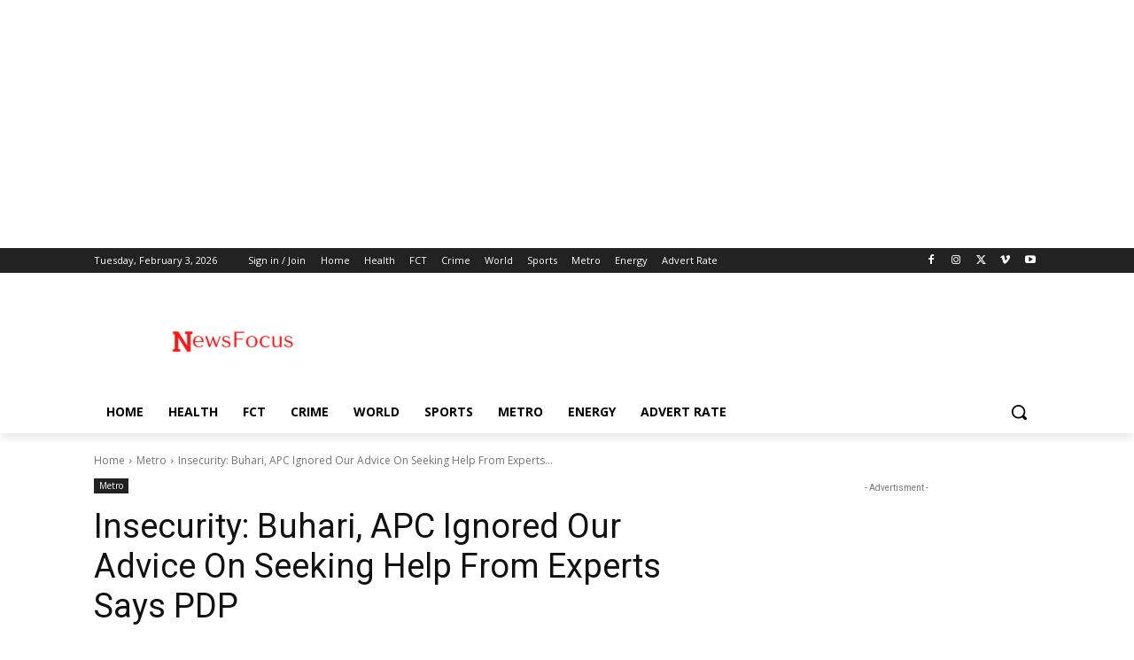

--- FILE ---
content_type: text/html; charset=utf-8
request_url: https://www.google.com/recaptcha/api2/aframe
body_size: 268
content:
<!DOCTYPE HTML><html><head><meta http-equiv="content-type" content="text/html; charset=UTF-8"></head><body><script nonce="VXHP8zC_B2_1l6fXbzUfJA">/** Anti-fraud and anti-abuse applications only. See google.com/recaptcha */ try{var clients={'sodar':'https://pagead2.googlesyndication.com/pagead/sodar?'};window.addEventListener("message",function(a){try{if(a.source===window.parent){var b=JSON.parse(a.data);var c=clients[b['id']];if(c){var d=document.createElement('img');d.src=c+b['params']+'&rc='+(localStorage.getItem("rc::a")?sessionStorage.getItem("rc::b"):"");window.document.body.appendChild(d);sessionStorage.setItem("rc::e",parseInt(sessionStorage.getItem("rc::e")||0)+1);localStorage.setItem("rc::h",'1770120630162');}}}catch(b){}});window.parent.postMessage("_grecaptcha_ready", "*");}catch(b){}</script></body></html>